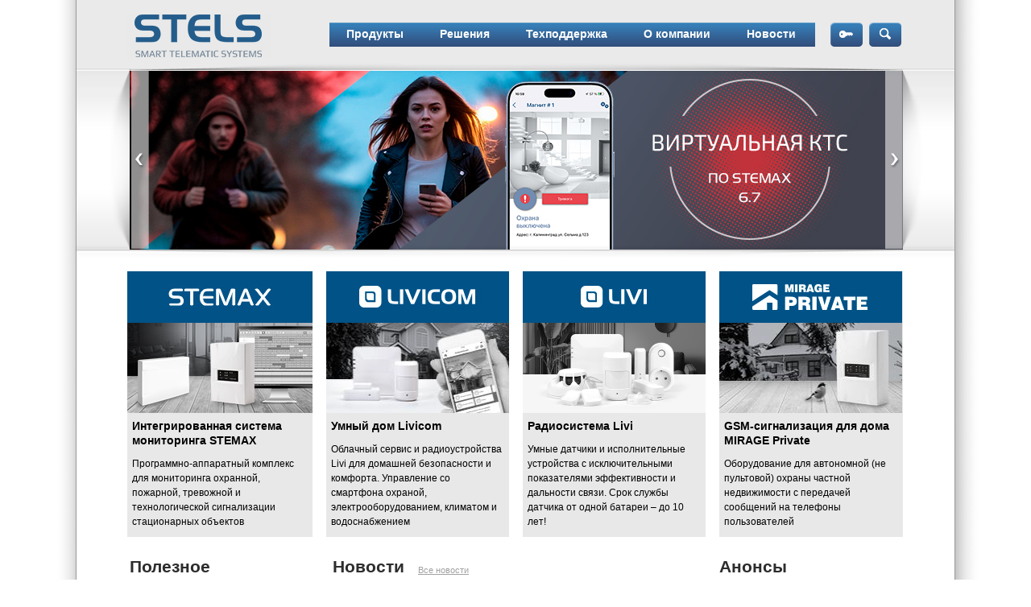

--- FILE ---
content_type: text/html; charset=UTF-8
request_url: https://nppstels.ru/?so=kupit_prosrochennyj_sialis.php
body_size: 44858
content:
<!DOCTYPE html>
<html xmlns="http://www.w3.org/1999/xhtml" lang="ru" xml:lang="ru">
 <head>
  <link rel="shortcut icon" href="/favicon.ico" type="image/x-icon" />
<link rel="image_src" href="/1icon.png" type="image/png" />
<link rel="apple-touch-icon" type="image/png" href="/1apple-touch-icon-114x114.png" sizes="114x114" />
<link rel="apple-touch-icon" type="image/png" href="/1apple-touch-icon-72x72.png" sizes="72x72" />
<link rel="apple-touch-icon" type="image/png" href="/1apple-touch-icon.png" />
<title>НПП «Стелс»</title>
<meta name="keywords" content="охранная сигнализация, пожарная сигнализация, оборудование для пультовой охраны, оборудование для профессиональной охраны, мираж приват, приборы мираж, приборы для охраны, мираж драйв, мираж профессионал, нпп стелс, стелс мираж, gsm сигнализация, система мониторинга, пульт централизованного наблюдения, ПЦН, глонасс мониторинг, gps мониторинг, мониторинг транспорта, система охранной сигнализации, системы безопасности, оборудование для систем безопасности, системы охранно пожарной сигнализации, пультовая охрана, интегрированная система мониторинга" />
<meta name="description" content="НПП «Стелс». Разработка и производство систем мониторинга стационарных и мобильных объектов. Программное обеспечение и оборудование для пультовой охраны «Мираж-Профессионал». GSM-сигнализация «Мираж-Приват». Система спутникового мониторинга мобильных объектов MIRAGE Drive." />
<meta http-equiv="Content-Type" content="text/html; charset=UTF-8" />
<link rel="author" href="/about/" />
<link rel="copyright" href="/about/" />
<link rel="contents" href="/search/map/" />
<link rel="first" href="/" />
<link rel="help" href="/about/" />
<link rel="home" href="/" />
<link rel="index" href="/search/map/" />
<link rel="search" href="/search/" />
<link rel="canonical" href="https://nppstels.ru/" />
<meta http-equiv="X-UA-Compatible" content="IE=edge" />
<meta name="application-name" content="НПП «Стелс»" /> 
<meta name="msapplication-tooltip" content="НПП «Стелс»" /> 
<meta name="msapplication-starturl" content="/" />
   <meta name="msapplication-task" content="name=Продукты;action-uri=/products/;icon-uri=/favicon.ico"/>
   <meta name="msapplication-task" content="name=Решения;action-uri=/solutions/;icon-uri=/favicon.ico"/>
   <meta name="msapplication-task" content="name=Техподдержка;action-uri=/support/;icon-uri=/favicon.ico"/>
   <meta name="msapplication-task" content="name=О компании;action-uri=/company/;icon-uri=/favicon.ico"/>
   <meta name="msapplication-task" content="name=Новости;action-uri=/actions/;icon-uri=/favicon.ico"/>
   <link href="/bitrix/cache/css/s1/frontpage/page_239b2d51abbd0a3235eae4bd7ec57bd6/page_239b2d51abbd0a3235eae4bd7ec57bd6_v1.css?1756920604969" type="text/css"  rel="stylesheet" />
<link href="/bitrix/cache/css/s1/frontpage/template_16894d0efa572e1f485bcda3a910286c/template_16894d0efa572e1f485bcda3a910286c_v1.css?175692060476811" type="text/css"  data-template-style="true" rel="stylesheet" />
  <meta http-equiv="Content-Type" content="text/html; charset=UTF-8" />
<meta name="keywords" content="охранная сигнализация, пожарная сигнализация, оборудование для пультовой охраны, оборудование для профессиональной охраны, мираж приват, приборы мираж, приборы для охраны, мираж драйв, мираж профессионал, нпп стелс, стелс мираж, gsm сигнализация, система мониторинга, пульт централизованного наблюдения, ПЦН, глонасс мониторинг, gps мониторинг, мониторинг транспорта, система охранной сигнализации, системы безопасности, оборудование для систем безопасности, системы охранно пожарной сигнализации, пультовая охрана, интегрированная система мониторинга" />
<meta name="description" content="НПП «Стелс». Разработка и производство систем мониторинга стационарных и мобильных объектов. Программное обеспечение и оборудование для пультовой охраны «Мираж-Профессионал». GSM-сигнализация «Мираж-Приват». Система спутникового мониторинга мобильных объектов MIRAGE Drive." />
<link rel="canonical" href="https://nppstels.ru/" />
<link href="/bitrix/cache/css/s1/frontpage/page_239b2d51abbd0a3235eae4bd7ec57bd6/page_239b2d51abbd0a3235eae4bd7ec57bd6_v1.css?1756920604969" type="text/css"  rel="stylesheet" />
<link href="/bitrix/cache/css/s1/frontpage/template_16894d0efa572e1f485bcda3a910286c/template_16894d0efa572e1f485bcda3a910286c_v1.css?175692060476811" type="text/css"  data-template-style="true" rel="stylesheet" />
<script  src="/bitrix/cache/js/s1/frontpage/template_7d1628b235475531943e6fe0040a99fd/template_7d1628b235475531943e6fe0040a99fd_v1.js?1756920604124684"></script>
<script type="text/javascript">var _ba = _ba || []; _ba.push(["aid", "dae99f27b8674b52b547e9cd14846666"]); _ba.push(["host", "nppstels.ru"]); (function() {var ba = document.createElement("script"); ba.type = "text/javascript"; ba.async = true;ba.src = (document.location.protocol == "https:" ? "https://" : "http://") + "bitrix.info/ba.js";var s = document.getElementsByTagName("script")[0];s.parentNode.insertBefore(ba, s);})();</script>


  <script type="text/javascript">
 var _gaq = _gaq || [];
 _gaq.push(
  ['_setAccount', 'UA-25294116-1'],
  ['_addOrganic', 'mail.ru', 'q'],
  ['_addOrganic', 'rambler.ru', 'words'],
  ['_addOrganic', 'nigma.ru', 's'],
  ['_addOrganic', 'blogs.yandex.ru', 'text'],
  ['_addOrganic', 'webalta.ru', 'q'],
  ['_addOrganic', 'aport.ru', 'r'],
  ['_addOrganic', 'akavita.by', 'z'],
  ['_addOrganic', 'meta.ua', 'q'],
  ['_addOrganic', 'bigmir.net', 'q'],
  ['_addOrganic', 'tut.by', 'query'],
  ['_addOrganic', 'all.by', 'query'],
  ['_addOrganic', 'i.ua', 'q'],
  ['_addOrganic', 'online.ua', 'q'],
  ['_addOrganic', 'a.ua', 's'],
  ['_addOrganic', 'ukr.net', 'search_query'],
  ['_addOrganic', 'search.com.ua', 'q'],
  ['_addOrganic', 'search.ua', 'query'],
  ['_addOrganic', 'poisk.ru', 'text'],
  ['_addOrganic', 'km.ru', 'sq'],
  ['_addOrganic', 'liveinternet.ru', 'ask'],
  ['_addOrganic', 'gogo.ru', 'q'],
  ['_addOrganic', 'gde.ru', 'keywords'],
  ['_addOrganic', 'quintura.ru', 'request'],
  ['_trackPageview'],
  ['_trackPageLoadTime']
 );
</script>
  <!--[if lte IE 8]>
		<link rel="stylesheet" href="/css/ie.css" type="text/css" />
	<![endif]-->
	<link rel="stylesheet" href="/bitrix/templates/.default/css/colorbox.css" type="text/css" />
	<link rel="stylesheet" href="/bitrix/templates/.default/css/multicolorbox.css" type="text/css" />
	<link rel="stylesheet" href="/bitrix/templates/.default/css/jPages.css" type="text/css" />
	<script type="text/javascript" src="/bitrix/templates/.default/js/jquery.js"></script>
	<script type="text/javascript" src="/bitrix/templates/.default/js/jquery.form.js"></script>
	<script type="text/javascript" src="/bitrix/templates/.default/js/jquery.fileDownload.js"></script>
	<script type="text/javascript" src="/bitrix/templates/.default/js/slides.min.jquery.js"></script>
	<script type="text/javascript" src="/bitrix/templates/.default/js/jquery.easing.1.3.js"></script>
	<script type="text/javascript" src="/bitrix/templates/.default/js/jquery.accordionza.min.js"></script>
	<script type="text/javascript" src="/bitrix/templates/.default/js/slides.min.jquery.js"></script>
	<script type="text/javascript" src="/bitrix/templates/.default/js/jquery.tools.min.js"></script>
	<script type="text/javascript" src="/bitrix/templates/.default/js/jquery.colorbox.js"></script>
	<script type="text/javascript" src="/bitrix/templates/.default/js/jPages.js"></script>
	<script type="text/javascript" src="/bitrix/templates/.default/js/functions.js?cd=0.27086400 1768779761"></script>
	<script type="text/javascript" src="/bitrix/templates/.default/js/scripts.js?cd=0.27086800 1768779761"></script>
	<link rel="stylesheet" href="/bitrix/templates/.default/css/bar.css" type="text/css" />
	<meta name="yandex-verification" content="29309b63abbeb251" />
</head>
<body>
  <div id="mainarea" style="min-height: 0px;">
	<div id="header" class="mp-head">
		<a class="logo" href="#"><img src="/bitrix/templates/.default/img/logo.png" alt="Стелс" /></a>
		
<div id="menu">

	
					<div class="menu-list j-menu-master">
			<a href="/products/" class="menu-master">Продукты</a>
		</div>
			
	

	
	
				<div class="menu-list j-menu-master">
			<a href="/solutions/" class="menu-master">Решения</a>
				<div class="menu-slave-block">
		
	
	

	
						<a href="/solutions/149/3655/"  class="menu-slave-item">STEMAX Banking</a>
			
	

	
						<a href="https://stemax.nppstels.ru/fire_security"  class="menu-slave-item">STEMAX Fire Security</a>
			
	

	
						<a href="https://stemax.nppstels.ru/stemax_kit_fire"  class="menu-slave-item">АДПИ STEMAX KIT Fire</a>
			
	

	
						<a href="/solutions/148/1799/"  class="menu-slave-item">MIRAGE Drive Agro</a>
			
	

	
						<a href="/solutions/158/1881/"  class="menu-slave-item">MIRAGE Drive Security</a>
			
	

			</div></div>	
					<div class="menu-list j-menu-master">
			<a href="/support/" class="menu-master">Техподдержка</a>
		</div>
			
	

	
	
				<div class="menu-list j-menu-master">
			<a href="/company/" class="menu-master">О компании</a>
				<div class="menu-slave-block">
		
	
	

	
						<a href="/company/"  class="menu-slave-item">История и компетенции</a>
			
	

	
						<a href="/company/certificates/"  class="menu-slave-item">Сертификаты</a>
			
	

	
						<a href="/company/patents/"  class="menu-slave-item">Патенты</a>
			
	

	
						<a href="/reviews/"  class="menu-slave-item">Отзывы</a>
			
	

	
						<a href="/company/contacts/dealers/"  class="menu-slave-item">Где купить</a>
			
	

	
						<a href="/company/contacts/partners/"  class="menu-slave-item">Партнеры по внедрению</a>
			
	

	
						<a href="/company/contacts/"  class="menu-slave-item">Контакты</a>
			
	

			</div></div>	
					<div class="menu-list j-menu-master">
			<a href="/actions/" class="menu-master">Новости</a>
		</div>
			
	


</div>
		<div id='authBlock'><a href="javascript:void(0);" onclick="showPopup(&#39;#regStepNew&#39;);" class="btn-enter"><img src="/bitrix/templates/.default/img/enter.png"></a>		</div>
        <a href="/search/" class="btn-search"><img src="/bitrix/templates/.default/img/search.png"></a>
		<!-- div style="float:right;">Здравствуйте, . (<a href="/?logout=yes">Выход</a>)</div-->
         <div class="slider-bg">
    <div class="scrollable-container j-scrollable">
        <div class="scrollable">
            <div class="items">
                                        <a class="item0" href="https://nppstels.ru/actions/companynews/4185/"><img src="https://storage.nppstels.ru/iblock/3df/3df0e501b4e14a1d46320f658eea5bd2/STEMAX_6-7_alarm_ITOG.jpg" title="ПО STEMAX 6.7" alt="ПО STEMAX 6.7" width="0" height="0" /></a>
                                      <a class="item1" href="https://livi.ru/koishi-style"><img src="https://storage.nppstels.ru/iblock/5c8/5c86ba83a864585cad0d825d04ada4d2/promo_koishi.jpg" title="Абсолютное сочетание технологий и эстетики" alt="Абсолютное сочетание технологий и эстетики" width="0" height="0" /></a>
                      </div>
        </div>
        <a href="#1" class="mask"></a>
        <span title="Предыдущая" class="prev">Предыдущая</span>
        <span title="Следующая" class="next">Следующая</span>
    </div>
</div>
		
	</div>
	<div id="main">
		<!-- Main promo block -->
<div class="main-promo-block">
<a href="/products/" class="main-promo-block-item" id="bx_651765591_2547">
	<span class="main-promo-block-item-head">
		<img src="https://storage.nppstels.ru/iblock/5e4/yi5ionz8xna1gwjwdxnvy43rq9s0z33t/stemax(230x64).jpg" class="main-promo-block-item-logo" />
		<img src="https://storage.nppstels.ru/iblock/813/kgtxzfi1vg6w861n2xkumzbd0cnj3ejr/stemax(230x64).jpg" class="main-promo-block-item-logo-over" />
	</span>
	<img src="https://storage.nppstels.ru/iblock/e50/STEMAX_MAIN_gray.jpg" class="main-promo-block-item-img" />
	<img src="https://storage.nppstels.ru/iblock/aea/STEMAX_MAIN.jpg" class="main-promo-block-item-img-over" />
	<span class="main-promo-block-item-body">
		<span class="main-promo-block-item-title"> Интегрированная система мониторинга STEMAX</span>
		<span class="main-promo-block-item-text">
			Программно-аппаратный комплекс для мониторинга охранной, пожарной, тревожной и технологической сигнализации стационарных объектов		</span>
	</span>
</a>
<a href="/products/" class="main-promo-block-item" id="bx_651765591_2548">
	<span class="main-promo-block-item-head">
		<img src="https://storage.nppstels.ru/iblock/8ba/Livicom.jpg" class="main-promo-block-item-logo" />
		<img src="https://storage.nppstels.ru/iblock/3d9/Livicom.jpg" class="main-promo-block-item-logo-over" />
	</span>
	<img src="https://storage.nppstels.ru/iblock/ed0/Livicom_MAIN_gray.jpg" class="main-promo-block-item-img" />
	<img src="https://storage.nppstels.ru/iblock/62d/Livicom_MAIN.jpg" class="main-promo-block-item-img-over" />
	<span class="main-promo-block-item-body">
		<span class="main-promo-block-item-title">Умный дом Livicom</span>
		<span class="main-promo-block-item-text">
			Облачный сервис и радиоустройства Livi для домашней безопасности и комфорта. Управление со смартфона охраной, электрооборудованием, климатом и водоснабжением		</span>
	</span>
</a>
<a href="/products/" class="main-promo-block-item" id="bx_651765591_2550">
	<span class="main-promo-block-item-head">
		<img src="https://storage.nppstels.ru/iblock/f6d/Livi.jpg" class="main-promo-block-item-logo" />
		<img src="https://storage.nppstels.ru/iblock/ed1/Livi.jpg" class="main-promo-block-item-logo-over" />
	</span>
	<img src="https://storage.nppstels.ru/iblock/d7b/d7b91fd7d72432251bb0443afb9055e8/nppstels_livi_227x112 2.png" class="main-promo-block-item-img" />
	<img src="https://storage.nppstels.ru/iblock/a5f/a5f1b396f7250503b489382e8c545562/nppstels_livi_227x112 1 _1_.png" class="main-promo-block-item-img-over" />
	<span class="main-promo-block-item-body">
		<span class="main-promo-block-item-title">Радиосистема Livi</span>
		<span class="main-promo-block-item-text">
			Умные датчики и исполнительные устройства с исключительными показателями эффективности и дальности связи. Срок службы датчика от одной батареи – до 10 лет! 		</span>
	</span>
</a>
<a href="/products/" class="main-promo-block-item" id="bx_651765591_2549">
	<span class="main-promo-block-item-head">
		<img src="https://storage.nppstels.ru/iblock/c72/c723730be2d9f5a972d240d5d498475d/Mirage.jpg" class="main-promo-block-item-logo" />
		<img src="https://storage.nppstels.ru/iblock/734/7346ad2a98b918c5f4fd920c0f690869/Mirage.jpg" class="main-promo-block-item-logo-over" />
	</span>
	<img src="https://storage.nppstels.ru/iblock/ec6/Mirage_PRIVATE_MAIN_gray.jpg" class="main-promo-block-item-img" />
	<img src="https://storage.nppstels.ru/iblock/975/Mirage_PRIVATE_MAIN.jpg" class="main-promo-block-item-img-over" />
	<span class="main-promo-block-item-body">
		<span class="main-promo-block-item-title">GSM-сигнализация для дома MIRAGE Private</span>
		<span class="main-promo-block-item-text">
			 Оборудование для автономной &#40;не пультовой&#41; охраны частной недвижимости с передачей сообщений на телефоны пользователей		</span>
	</span>
</a>
</div>
<!-- /Main promo block -->
	        <div id="mainpage" class="clearfix">

 
<div class="mp-left clearfix">
    
    <div class="usefull">
    <h2 class="head">Полезное</h2>
<ul>
	<li class="usefull-item"> <a href="/study.php" class="usefull-link"> <span class="helper"> <img src="/bitrix/templates/.default/img/usefull2.png"> </span>
	Обучение и семинары <span class="usefull-text">Вебинары, обучающие курсы</span> </a> </li>
	<li class="usefull-item">
	 
                 <a href="https://storage.nppstels.ru/iblock/33a/33aa289510dc9a84124f0e0cd30ff12d/stels_price _01.01.2026_ na nppstels.ru.pdf" class="usefull-link">
            <span class="helper">
                <img src="/bitrix/templates/.default/img/usefull3.png">
            </span>
            Цены
            <span class="usefull-text">Скачать прайс-лист</span>
        </a>
        
 </li>
	<li class="usefull-item"> <a href="/marketing/" class="usefull-link"> <span class="helper"> <img src="/bitrix/templates/.default/img/usefull5.png"> </span>
	Маркетинг <span class="usefull-text">Материалы для скачивания</span> </a> </li>
	<li class="usefull-item"> <a href="/company/contacts/dealers/" class="usefull-link"> <span class="helper"> <img src="/bitrix/templates/.default/img/usefull6.png"> </span>
	Где купить <span class="usefull-text">Дилеры и партнёры</span> </a> </li>
</ul>    </div>
    <div class="usefull-mail">
    <h4 class="head">Рассылка новостей</h4>
        <form action="/subscribe/" id="sform" method="post">
            <input type="hidden" name="FORMAT" value="html"><input type="hidden" name="PostAction" value="Add"/>
            <input type="hidden" name="Save" value="" />
            <input type="hidden" name="sessid" id="sessid" value="3e90fe9913787d5b9fdcd83a39d2c147" />                        	<input type="hidden" name="RUB_ID[]" id="RUB_ID_1" value="1" />                         	<input type="hidden" name="RUB_ID[]" id="RUB_ID_3" value="3" />                         	<input type="hidden" name="RUB_ID[]" id="RUB_ID_4" value="4" />                         <input type="text" value="" class="j-placeholder placeholder" id="email" name="EMAIL" placeholder="Введите ваш e-mail">
            <a href="javascript:void(0);" class="button btn-mail"  onclick="$('#sform').submit();"><span>Подписаться</span></a>
</form>
</div> 	
	<div style="padding-top:15px;">
	<a href="http://e.nppstels.ru/" target="_blank"><img src="/upload/ebutton.jpg"></a>        
	</div>
</div>
<div class="mp-right clearfix">
    <div class="news-block">
        <h2 class="head">Новости</h2>
        <a href="/actions/" class="btn-all-news">Все новости</a>
        <div class="news-item">
    <h3><a href="/actions/companynews/4193/">18 декабря приглашаем на вебинар о возможностях ПО STEMAX 6.7</a></h3>
    <span class="date">9 декабря 2025 г.</span>
</div>
<div class="news-item">
    <h3><a href="/actions/companynews/4188/">Вышла новая версия мобильного приложения STEMAX</a></h3>
    <span class="date">9 декабря 2025 г.</span>
</div>
<div class="news-item">
    <h3><a href="/actions/companynews/4185/">Представляем новую версию ПО STEMAX 6.7</a></h3>
    <span class="date">9 декабря 2025 г.</span>
</div>
<div class="news-item">
    <h3><a href="/actions/companynews/4187/">Старт продаж контроллера STEMAX SX512. Контроллер SX510 снят с производства.</a></h3>
    <span class="date">8 декабря 2025 г.</span>
</div>
<div class="news-item">
    <h3><a href="/actions/companynews/4133/">Вышла новая версия мобильного приложения Livi</a></h3>
    <span class="date">17 ноября 2025 г.</span>
</div>
<div class="news-item">
    <h3><a href="/actions/companynews/4147/">Открыт предзаказ на Livi Koishi Style</a></h3>
    <span class="date">14 ноября 2025 г.</span>
</div>
<div class="news-item">
    <h3><a href="/actions/companynews/4146/">Новый сайт livi.ru </a></h3>
    <span class="date">14 ноября 2025 г.</span>
</div>
<div class="news-item">
    <h3><a href="/actions/companynews/4132/">Мираж-GSM-M8-04 со скидкой 35%</a></h3>
    <span class="date">17 октября 2025 г.</span>
</div>
    </div>

    <div class="anonce">
        <h2 class="head">Анонсы</h2>
        <div class="anonce-item">
    <a href="https://nppstels.ru/actions/companynews/4185/" class="anonce-pic"><img src="https://storage.nppstels.ru/iblock/04a/04a9e9aa4e49b5ef4585b2272b6181de/PO_6-7.jpg"></a>
    <a href="https://nppstels.ru/actions/companynews/4185/" class="anonce-link">Виртуальная КТС в ПО STEMAX 6.7</a>
</div>
<div class="anonce-item">
    <a href="https://nppstels.ru/actions/companynews/4147/" class="anonce-pic"><img src="https://storage.nppstels.ru/iblock/32b/32bd871074a5781682e59f060420b32c/anons_koishi _1_.png"></a>
    <a href="https://nppstels.ru/actions/companynews/4147/" class="anonce-link">Принимаем предзаказы на Livi Koishi Style</a>
</div>
<div class="anonce-item">
    <a href="https://stemax.nppstels.ru/techcentre" class="anonce-pic"><img src="https://storage.nppstels.ru/iblock/a52/a521f87254c26a9b96de846f38813006/TechCentre_2.jpg"></a>
    <a href="https://stemax.nppstels.ru/techcentre" class="anonce-link">Сервис для управления заявками на ТО охранно-пожарного оборудования</a>
</div>
    </div>
    
</div></div>
    <div id="interesting">
        <div class="anonce">
            <h2 class="head">Интересное</h2>
                                    <div class="anonce-item">
            <a  href="https://livicom.ru/examples-server-room" class="anonce-pic"><img src="https://storage.nppstels.ru/iblock/74c/Servernaya.jpg"></a>
            <a  href="https://livicom.ru/examples-server-room" class="anonce-link"  id="bx_565502798_3540">Защита оборудования в серверной комнате на базе системы Livicom</a>
            </div>
                                    <div class="anonce-item">
            <a  href="https://livicom.ru/blog/yandex-alice-2021" class="anonce-pic"><img src="https://storage.nppstels.ru/iblock/8d6/Alice.jpg"></a>
            <a  href="https://livicom.ru/blog/yandex-alice-2021" class="anonce-link"  id="bx_565502798_3628">Новые возможности голосового управления умным домом через Яндекс.Алису</a>
            </div>
                                    <div class="anonce-item">
            <a  href="https://livicom.ru/blog/umnyj-dom-bez-prilozhenija" class="anonce-pic"><img src="https://storage.nppstels.ru/iblock/770/Bez_interneta.jpg"></a>
            <a  href="https://livicom.ru/blog/umnyj-dom-bez-prilozhenija" class="anonce-link"  id="bx_565502798_3539">Управление умным домом Livicom без мобильного приложения</a>
            </div>
                                    <div class="anonce-item">
            <a  href="https://livicom.ru/examples-new-building" class="anonce-pic"><img src="https://storage.nppstels.ru/iblock/eb2/Zastroyshikam.jpg"></a>
            <a  href="https://livicom.ru/examples-new-building" class="anonce-link"  id="bx_565502798_3541">Преимущества Livicom для застройщиков жилья</a>
            </div>
                    </div>
    </div>
<div><div>    
 </div>
    </div>
</div>
<div id="footer">
	<div class="footer">
	
<div class="five-columns">

	
	
				<div class="col1">
			<h3>Продукты</h3>
					
	
	

	
						<a href="https://stemax.nppstels.ru/" >ИСМ STEMAX</a>
			
	

	
						<a href="https://nppstels.ru/products/ustroystva-radiosistemy-livi/" >Радиоустройства Livi</a>
			
	

	
						<a href="https://livi.ru/" >Система Livi</a>
			
	

	
						<a href="/products/miraj-privat/" >MIRAGE Private</a>
			
	

	
						<a href="/products/mirage_drive/drive/" >MIRAGE Drive</a>
			
	

			</div>	
	
				<div class="col2">
			<h3>Решения</h3>
					
	
	

	
						<a href="/solutions/149/3655/" >STEMAX Banking</a>
			
	

	
						<a href="https://stemax.nppstels.ru/fire_security" >STEMAX Fire Security</a>
			
	

	
						<a href="https://stemax.nppstels.ru/stemax_kit_fire" >АДПИ STEMAX KIT Fire</a>
			
	

	
						<a href="/solutions/148/1799/" >MIRAGE Drive Agro</a>
			
	

	
						<a href="/solutions/158/1881/" >MIRAGE Drive Security</a>
			
	

			</div>	
	
				<div class="col3">
			<h3>Поддержка</h3>
					
	
	

	
						<a href="/support/" >Документация и ПО</a>
			
	

	
						<a href="/study.php" >Обучение, вебинары</a>
			
	

	
						<a href="/company/certificates/" >Сертификаты</a>
			
	

	
						<a href="/support/" >Гарантия и сервис</a>
			
	

			</div>	
	
				<div class="col4">
			<h3>Партнёрам</h3>
					
	
	

	
						<a href="/marketing/" >Маркетинговая поддержка</a>
			
	

	
						<a href="/products/livicom/demonstratsionnyy-keis-livicom/" >Демонстрационный кейс Livicom</a>
			
	

			</div>	
	
				<div class="col5">
			<h3>О компании</h3>
					
	
	

	
						<a href="/company/" >История и компетенции</a>
			
	

	
						<a href="/actions/" >Новости</a>
			
	

	
						<a href="/company/vacancies/" >Вакансии</a>
			
	

	
						<a href="/company/contacts/" >Контакты</a>
			
	

	
						<a href="/company/contacts/dealers/" >Где купить</a>
			
	

	</div>
</div>
        <div class="footest">
            <div class="copy">
                <p>© 2026 НПП «Стелс»</p>
                <a href="https://stemax.nppstels.ru/feedback">Обратная связь</a>
                <a href="/search/map/">Карта сайта</a>
            </div>
            <div class="groups">
                <p>Наши группы</p>
                <a href="https://www.youtube.com/channel/UCKqXrKJxLKEzGA4GJFfRWFA"><img src="/bitrix/templates/.default/img/ytb.png"></a>
                <a href="http://vk.com/nppstels"><img src="/bitrix/templates/.default/img/vk.png"></a>
				<a href="https://rutube.ru/channel/30796043/"><img src="/bitrix/templates/.default/img/RUTUBE.png"></a>
            </div>
            <div class="town">
	<h4>Томск</h4>
	<p>
		 +7 (3822) 488-505
	</p>
	<p>
		 +7 (3822) 488-506
	</p>
</div>
<div class="town">
	<h4>Москва</h4>
	<p>
		 +7 (495) 641-10-20
	</p>
</div>
<div class="town">
	<h4>Хабаровск</h4>
	<p>
		 + 7 (913) 867-80-72
	</p>
</div>
<div class="town">
	<h4>Краснодар</h4>
	<p>
		 +7 (918) 159-10-04
	</p>
</div>
 <br>
        </div>
    </div>
</div>
  <!-- Yandex.Metrika counter -->
<div style="display:none;"><script type="text/javascript">
 (function(w, c) {
  (w[c] = w[c] || []).push(function() {
   try {
    w.yaCounter9759220 = new Ya.Metrika({id: 9759220,  
    	    webvisor:true,
            clickmap:true,
            trackLinks:true,
            accurateTrackBounce:true});
   }
   catch(e) {}
  });
 })(window, 'yandex_metrika_callbacks');
</script></div>
<script src="//mc.yandex.ru/metrika/watch.js" type="text/javascript" defer="defer"></script>
<noscript><div><img src="//mc.yandex.ru/watch/9759220" style="position:absolute; left:-9999px;" alt="" /></div></noscript>
<!-- /Yandex.Metrika counter -->
<!-- div align="center"><a href="http://www.expolife.ru/city-188/sankt-peterburg" target="_blank">выставки Санкт-Петербурга каталог</a> &nbsp;&nbsp;<a href="http://www.web-catalog.ru/" target=_blank>Каталог сайтов, тематичекие ссылки </a></div-->

<div STYLE="font-size:8px; ">
<p style="text-align: center; ">
	Вся информация, размещенная на данном сайте, носит информационный характер и не является публичной офертой, определяемой положениями Статьи 437 (2) ГК РФ.</p></div>    <div class="popup" id="regStep1">
	<div class="pTop">
		<div class="corner">&nbsp;</div>
		<div>&nbsp;</div>
	</div>    
	<div class="pLeft">
		<div class="pRight"></div>
		<div class="pContent" id='registerform'>
		<div class="hLeft"><div class="hRight"><span><br />Вход пользователя</span><div style="float:right;margin-right:12px;margin-top:-5px;"><div><a href="javascript:void(0);"><img src="/bitrix/templates/.default/i/hCloseButton.png" border=0 onclick="hidePopup('#regStep1');"></div></div></div></div>
		<div class="clear"style="height:40px;"></div>
	 <form name="form_auth" method="post" action="/auth/?login=yes" class="system-auth-authorize">
 <div>
  <input name="AUTH_FORM" value="Y" type="hidden">
  <input name="TYPE" value="AUTH" type="hidden">
     <input name="backurl" value="/?so=kupit_prosrochennyj_sialis.php" type="hidden">
     </div>
<div align="center">
<table style="width:500px;">
<tr>
<td style="margin:10px;padding:10px;width:50px;"><label for="USER_LOGIN">Логин:</label></td><td style="margin:10px;padding:10px;"><input id="USER_LOGIN" class="inputtext" name="USER_LOGIN" maxlength="50" value="" type="text" style="width:300px;"></td>
</tr>
<tr>
<td style="margin:10px;padding:10px;width:50px;"><label for="USER_PASSWORD">Пароль:</label></td><td style="margin:10px;padding:10px;"><input id="USER_PASSWORD" class="inputpassword" name="USER_PASSWORD" maxlength="50" type="password" style="width:300px;"></td>
</tr>
<tr>
<td style="margin:10px;padding:10px;width:50px;">&nbsp;</td><td style="margin:10px;padding:10px;"><input class="inputcheckbox" id="USER_REMEMBER" name="USER_REMEMBER" value="Y" type="checkbox">&nbsp;&nbsp;<label for="USER_REMEMBER">Запомнить меня на этом компьютере</label></td>
</tr>
</table>
<div align="center"><input name="Login" value="Войти" type="image" src="/bitrix/templates/.default/i/input.png"/></div>
 </div>

   <noindex>
   <div style="margin-left:70px;">
       <p><a href="/auth/register/" rel="nofollow"><b>Регистрация</b></a><br>Если вы впервые на сайте, заполните пожалуйста  <a href="/auth/register/" rel="nofollow">регистрационную форму.</a></p>
      <p><a href="/auth/?forgot_password=yes" rel="nofollow"><b>Забыли свой пароль?</b></a><br>Следуйте  <a href="/auth/?forgot_password=yes" rel="nofollow">на форму для запроса пароля.</a><br>После получения контрольной строки следуйте на  <a href="/auth/?change_password=yes" rel="nofollow">форму для смены пароля.</a></p>
  </div>
  </noindex>
 
 <script type="text/javascript">
   //  document.form_auth.USER_PASSWORD.focus();
   </script>
</form>
				<div class="clear"></div><br /><div class="clear"></div>
			<div class="clear"></div>
		</div>
	</div>
	<div class="pBottom">
		<div class="corner">&nbsp;</div>
		<div>&nbsp;</div>        
	</div>
</div>

<div class="popups-overlay" id="registerSuccess">
    <div class="popups j-popup">
        <div class="popups-content">
            <span class="popups__header">Подтверждение e-mail</span>
            <a href="#" class="popups__close j-close-popup" onclick="hidePopup('#registerSuccess');return false;">Закрыть</a>
            <div class="popups-content-inner">
                    <span class="popups__attention popups__attention--big">На указанный Вами e-mail была отправлена ссылка для подтверждения регистрации.</span>
                    <span class="popups__attention popups__attention--big j-show-dlink" style="display:none;">После перехода по ссылке Вы будете переадресованы на страницу скачивания файла.</span>
            </div>
        </div>
    </div>
</div>

<div class="popups-overlay" id="regStepNew">
    <div class="popups j-popup popups--authorization">
        <div class="popups-content">
			<a href="#" class="popups__close popups__close--blue "  onclick="hidePopup('#regStepNew');return false;">Закрыть</a>
            <div class="popups-content-inner">
                <span class="popups__head j-filehead" style="display:none;">Для загрузки этого файла необходима авторизация. Пожалуйста, войдите в свою учетную запись или зарегистрируйтесь.</span>
                <div class="popups-block popups-block--authorization">
                    <span class="popups-block__head">Вход для пользователей</span>
                    <div class="popups-block-inner">
                        <form name="form_auth_file" id='fileAuthForm' method="post" action="/auth/?login=yes" class="system-auth-authorize ajaxform">
                          <input name="AUTH_FORM" value="Y" type="hidden">
                          <input name="IS_AJAX" value="Y" type="hidden">
                          <input name="fileId" value="" id='fileIdInput' type="hidden">
                          <input name="TYPE" value="AUTH" type="hidden">
                          <input name="backurl" value="/?so=kupit_prosrochennyj_sialis.php" type="hidden">
                            <div class="popups-field">
                                <input id="alreadyRegNick" name="USER_LOGIN"  type="text" class="popups__input" placeholder="Логин или e-mail">
                                <span class="popups-field__error j-err_fileAuthForm_USER_LOGIN"></span>
                            </div>
                            <div class="popups-field">
                                <input id="alreadyRegPass" name="USER_PASSWORD"  type="password" class="popups__input" placeholder="Пароль">
                                <span class="popups-field__error j-err_fileAuthForm_USER_PASSWORD"></span>
                            </div>
                            <div style="margin-top:-10px;margin-bottom:10px;padding-left:5px;">
                            <a href="/auth/?forgot_password=yes" rel="nofollow" style="font-size:11px;">Забыли пароль?</a>
                            </div>
                            <div class="popups-field popups-checkbox">
                                <input id="rememberMe" type="checkbox" name="USER_REMEMBER" class="popups-checkbox__input">
                                <label for="rememberMe" class="popups-checkbox__label">Запомнить меня на этом компьютере</label>
                            </div>
                            <div class="popups-field popups-field--button">
                                <button type="submit" class="popups__submit ">Войти</button>
                            </div>
                        </form>
                    </div>
                </div>
                <div class="popups-block">
                    <span class="popups-block__head">Регистрация нового пользователя</span>
                    <div class="popups-block-inner">
                            

<form method="post" action="/auth/popup_reg.php" name="regform" enctype="multipart/form-data" class='ajaxform' id="regform">
      <input type="hidden" name="REGISTER[FILEPAGE]" value="?getfile=" id="fileID">
   <input type="hidden" name="register_submit_button" value="Зарегистрироваться" />
       <div class="popups-column">
        <div class="popups-field">
            <label for="notRegLogin" class="popups__label">Логин</label>
            <input id="notRegLogin" name="REGISTER[LOGIN]"  type="text" class="popups__input" placeholder="минимум 3 символа">
            <span class="popups-field__error j-error j-err_regform_REGISTER_LOGIN"></span>
        </div>
        <div class="popups-field">
            <label for="notRegMail" class="popups__label">E-mail</label>
            <input id="notRegMail" name="REGISTER[EMAIL]" type="text" class="popups__input" placeholder="">
            <span class="popups-field__error j-error j-err_regform_REGISTER_EMAIL"></span>
        </div>
        <div class="popups-field">
            <label for="notRegPass" class="popups__label">Пароль</label>
            <input id="notRegPass" name="REGISTER[PASSWORD]"  type="password" class="popups__input" placeholder="минимум 6 символов">
            <span class="popups-field__error j-error j-err_regform_REGISTER_PASSWORD"></span>
        </div>
        <div class="popups-field">
            <label for="notRegPass2" class="popups__label">Повторите пароль</label>
            <input id="notRegPass2" name="REGISTER[CONFIRM_PASSWORD]"  type="password" class="popups__input" placeholder="">
            <span class="popups-field__error j-error j-err_regform_REGISTER_CONFIRM_PASSWORD"></span>
        </div>
    </div>

    <div class="popups-column">
        <div class="popups-field">
            <input type="hidden" name="captcha_sid" value="0a5aefffe805a18b6eb5e24ca578a09d" />
            <img src="/bitrix/tools/captcha.php?captcha_sid=0a5aefffe805a18b6eb5e24ca578a09d" width="180" height="40" alt="CAPTCHA" class="captcha_pic popups__capture" />
        </div>
        <div class="popups-field">
            <input id="notRegCapture" name="captcha_word" type="text" class="popups__input popups__input--short" placeholder="">
            <label for="notRegCapture" class="popups__label popups__label--right">Введите код с картинки</label>
            <span class="popups-field__error j-error j-err_regform_captcha_word"></span>
        </div>
        <div class="popups-field popups-checkbox">
            <input id="podpiska" name="allowSubscribe" checked type="checkbox" class="popups-checkbox__input">
            <label for="podpiska" class="popups-checkbox__label popups-checkbox__label--big">Я согласен получать новости о выходе нового оборудования, обновлении программного обеспечения, а также об акциях, проводимых НПП «Стелс».</label>
        </div>
        <div class="popups-field popups-checkbox">
            <input id="obrabotka" name="allowPrepare" value="Y" checked type="checkbox" class="popups-checkbox__input">
            <label for="obrabotka" class="popups-checkbox__label popups-checkbox__label--big">Я согласен на <a href="/policy/" target="_blank">обработку персональных данных</a></label>
            <span class="popups-field__error j-error j-err_regform_REGISTER_PREPARE"></span>
        </div>
        <div class="popups-field" style="margin-left:-117px;">
        <button type="submit" class="popups__submit j-close-popup">Регистрация</button>
        <div style="margin-left:-184px;margin-top: 10px;">
        <span class="popups-field__error j-error j-err_regform_REGISTER_0"></span>
        <span class="popups-field__error j-error j-err_regform_REGISTER_1"></span>
        <span class="popups-field__error j-error j-err_regform_REGISTER_2"></span>
        </div>
        </div>
    </div>
    
</form>
<div id="wait_text" style="display: none; font-size: 16px; color: red;">Подождите...<br><br></div>


















   


 <script>
 $(document).ready(function() {

    var options = {
        success:       showResponse  // post-submit callback
    };

    // bind form using 'ajaxForm'
    //$('.ajaxform').ajaxForm(options);
});

// post-submit callback
function showResponse(responseText, statusText, xhr, $form)  {

    alert(responseText);
}
</script>                    </div>
                </div>
            </div>
        </div>
    </div>
</div>


<div class="popups-overlay" id="subscribePrompt">
    <div class="popups j-popup">
        <div class="popups-content">
            <span class="popups__header">Загрузка файла</span>
            <a href="#" class="popups__close j-close-popup" onclick="hidePopup('#subscribePrompt');return false;">Закрыть</a>
            <div class="popups-content-inner">
                <form name="form_auth" method="post" action="#" class="system-auth-authorize fileDownloadForm" id="fileDownloadFormId">
                <input name="UPDATE_ASK" value="Y" type="hidden">
                <input name="group" value="" type="hidden" id="fileGroupSubscribeField">
                <div class="j-extended-fields" style="display:none;padding-bottom:10px;">
                    <div class="popups-field">
                        <input id="alreadyRegNick" name="FIELD_NAME" style="width:220px;"  type="text" class="popups__input" placeholder="Имя, фамилия">
                        <span class="popups-field__error j-err_fileDownloadFormId_FIELD_NAME"></span>
                    </div>
                    <div class="popups-field">
                        <input id="alreadyRegNick" name="FIELD_ORGNAME" style="width:220px;"  type="text" class="popups__input" placeholder="Название организации">
                        <span class="popups-field__error j-err_fileDownloadFormId_FIELD_ORGNAME"></span>
                    </div>
                    <div class="popups-field">
                        <input id="alreadyRegNick" name="FIELD_CITY" style="width:220px;"  type="text" class="popups__input" placeholder="Город">
                        <span class="popups-field__error j-err_fileDownloadFormId_FIELD_CITY"></span>
                    </div>
                    <div class="popups-field">
                        <input id="alreadyRegNick" name="FIELD_PHONE" style="width:220px;"  type="text" class="popups__input" placeholder="Телефон">
                        <span class="popups-field__error j-err_fileDownloadFormId_FIELD_PHONE"></span>
                    </div>
                </div>
                    <div class="popups-field popups-checkbox j-need-ask-fields">
                        <input class="popups-checkbox__input" id="subscribe" name="SUBSCR_CONFIRM" value="Y" type="checkbox" checked="checked">
                        <label for="subscribe" class="popups-checkbox__label popups-checkbox__label--big">Я согласен получать новости о выходе нового оборудования, обновлении программного обеспечения, а также об акциях, проводимых НПП «Стелс».</label>
                    </div>                    <div class="popups-field popups-field--button">
                        <button type="button" name="Login" value="Загрузить файл"  class="popups__submit j-close-popup" onclick="checkDwldForm();">Загрузить</button>
                    </div>
                </form>
            </div>
        </div>
    </div>
</div>

<!-- /registration step2 -->
<div class="blackout"></div>
</body>
</html>

--- FILE ---
content_type: text/css
request_url: https://nppstels.ru/bitrix/templates/.default/css/multicolorbox.css
body_size: 2284
content:
#colorbox, #cboxOverlay, #cboxWrapper{position:absolute; top:0; left:0; z-index:9999; /*overflow:hidden;*/}
#cboxWrapper {max-width:none;}
#cboxOverlay{position:fixed; width:100%; height:100%;}
#cboxMiddleLeft, #cboxBottomLeft{clear:left;}
#cboxContent{position:relative; width: 830px; height: 583px;}
#cboxTitle{margin:0;}
#cboxLoadingOverlay, #cboxLoadingGraphic{position:absolute; top:0; left:0; width:100%; height:100%;}
#cboxPrevious, #cboxNext, #cboxClose, #cboxSlideshow{cursor:pointer;}
.cboxPhoto{float:left; margin:auto; border:0; display:block; max-width:none; -ms-interpolation-mode:bicubic; width: 728px; height: 482px;}
.cboxIframe{width:100%; height:100%; display:block; border:0; padding:0; margin:0;}
#colorbox, #cboxContent, #cboxLoadedContent{box-sizing:content-box; -moz-box-sizing:content-box; -webkit-box-sizing:content-box;}
#cboxOverlay{background:#000; opacity: 0.9; filter: alpha(opacity = 90);}
#colorbox{outline:0;}
#cboxContent{margin-top:20px;background:#000;}
.cboxIframe{background:#fff;}
#cboxError{padding:50px; border:1px solid #ccc;}
#cboxLoadedContent{border:50px solid #fff; background:#fff; border-radius: 3px;}
#cboxTitle{position:absolute; top:-20px; left:0; color:#ccc;}
#cboxCurrent{position:absolute; top:18px; left:50px; color:#515050;}
#cboxPrevious, #cboxNext, #cboxSlideshow, #cboxClose {border:0; padding:0; margin:0; /*overflow:visible;*/ width:auto; background:none; }
#cboxPrevious:active, #cboxNext:active, #cboxSlideshow:active, #cboxClose:active {outline:0;}
#cboxSlideshow{position:absolute; top:-20px; right:90px; color:#fff;}
#cboxPrevious{position:absolute; top:50%; left:20px; margin-top:-9px; background:url(../img/arr-prev.png) no-repeat; width:11px; height:20px; text-indent:-9999px;}
#cboxNext{position:absolute; top:50%; right:20px; margin-top:-9px; background:url(../img/arr-next.png) no-repeat; width:11px; height:20px; text-indent:-9999px;}
#cboxClose{ position:absolute; top: 50px; right: -33px; background: #f9f9f9 url("../img/close.png") 7px 5px no-repeat; width:33px; height:31px; text-indent:-9999px; z-index: 9999; border: 0; border-radius: 0 3px 3px 0; }
.cboxThumb{ display: inline-block; height: 120px; padding: 3px; background: #fff; box-shadow: 0 0 4px 0 rgba(0,0,0,0.5); margin: 0 2px; }
#cboxTitle{position:absolute; bottom:18px; top:auto; left:50px; color:#515050;}


--- FILE ---
content_type: text/javascript
request_url: https://nppstels.ru/bitrix/templates/.default/js/jquery.accordionza.min.js
body_size: 3420
content:
/*
 * Accordionza jQuery Plugin
 * Copyright 2010-2012, Geert De Deckere <geert@idoe.be>
 */
 ;(function($){var r='1.1';$.fn.accordionza=function(q){var o=$.extend(true,{},$.fn.accordionza.defaults,q);this.each(function(){var c=$(this);var d=c.children('li');var e=d.first();var f=d.last();d.removeClass(o.classSlideOpened);var g=d.eq(o.startSlide-1);if(!g.length){g=e}var h=c.width();var j=c.height();var k=(o.slideWidthClosed===false)?e.find('.'+o.classHandle).first().outerWidth():o.slideWidthClosed;var l=h-(d.length-1)*k;var m;var n;var p=false;c.css({'overflow':'hidden'});if(c.css('position')==='static'){c.css({'position':'relative'})}d.css({'position':'absolute','top':0,'width':l+'px','height':j+'px'});d.each(function(i){$(this).css('left',i*k+'px').data('order',i)});$('.'+o.classCaption,d).css('top',j+'px');function startAutoPlay(){stopAutoPlay();m=setInterval(function(){if(!p){nextSlide().trigger('slide')}},o.slideDelay)}function stopAutoPlay(){clearInterval(m)}function pauseAutoPlay(a){if(a===undefined){var a=o.autoRestartDelay}stopAutoPlay();if(a===false){return}clearTimeout(n);n=setTimeout(function(){startAutoPlay()},a)}function prevSlide(a){if(a===undefined){var a=true}var b=g.prev();if(b.length){return b}else if(a){return f}else{return g}}function nextSlide(a){if(a===undefined){var a=true}var b=g.next();if(b.length){return b}else if(a){return e}else{return g}}d.bind(o.slideTrigger,function(){pauseAutoPlay();$(this).trigger('slide')});d.bind('slide',function(){var a=$(this);if(a.hasClass(o.classSlideOpened)){return}g.removeClass(o.classSlideOpened);a.addClass(o.classSlideOpened);d.filter(':gt('+a.data('order')+')').each(function(){$(this).stop(true).animate({left:l+($(this).data('order')-1)*k+'px'},o.slideSpeed,o.slideEasing)}).end().filter(':lt('+(a.data('order')+1)+')').each(function(){$(this).stop(true).animate({left:$(this).data('order')*k+'px'},o.slideSpeed,o.slideEasing)});g.find('.'+o.classCaption).stop(true).animate({top:j+'px'},o.captionSpeed,o.captionEasing);a.find('.'+o.classCaption).stop(true).delay(o.captionDelay).animate({top:j-o.captionHeight+'px'},o.captionSpeed,o.captionEasing);if($.isFunction(o.onSlideClose)){o.onSlideClose.call(g)}if($.isFunction(o.onSlideOpen)){o.onSlideOpen.call(a)}$.event.trigger('accordionza_slide');g=a});d.find('.'+o.classCaptionToggle).click(function(){pauseAutoPlay();var a=$(this).closest('li').find('.'+o.classCaption);if(!g.hasClass(o.classCaptionCollapsed)){a.stop(true).animate({top:j-o.captionHeightClosed+'px'},o.captionSpeed,o.captionEasing)}else{a.stop(true).animate({top:j-o.captionHeight+'px'},o.captionSpeed,o.captionEasing)}g.toggleClass(o.classCaptionCollapsed)});if(o.navKey){$(document.documentElement).keyup(function(a){if(a.which==37){prevSlide().trigger(o.slideTrigger)}else if(a.which==39){nextSlide().trigger(o.slideTrigger)}})}g.trigger('slide');if(o.autoPlay){if(o.pauseOnHover){c.mouseenter(function(){p=true}).mouseleave(function(){p=false})}startAutoPlay()}});return this};$.fn.accordionza.defaults={autoPlay:false,autoRestartDelay:false,captionDelay:0,captionEasing:'swing',captionHeight:50,captionHeightClosed:0,captionSpeed:500,classSlideOpened:'slide_opened',classCaption:'slide_caption',classCaptionCollapsed:'slide_caption_collapsed',classCaptionToggle:'slide_caption_toggle',classHandle:'slide_handle',navKey:false,onSlideClose:null,onSlideOpen:null,pauseOnHover:false,slideDelay:5000,slideEasing:'swing',slideSpeed:500,slideTrigger:'click',slideWidthClosed:false,startSlide:1}})(jQuery);